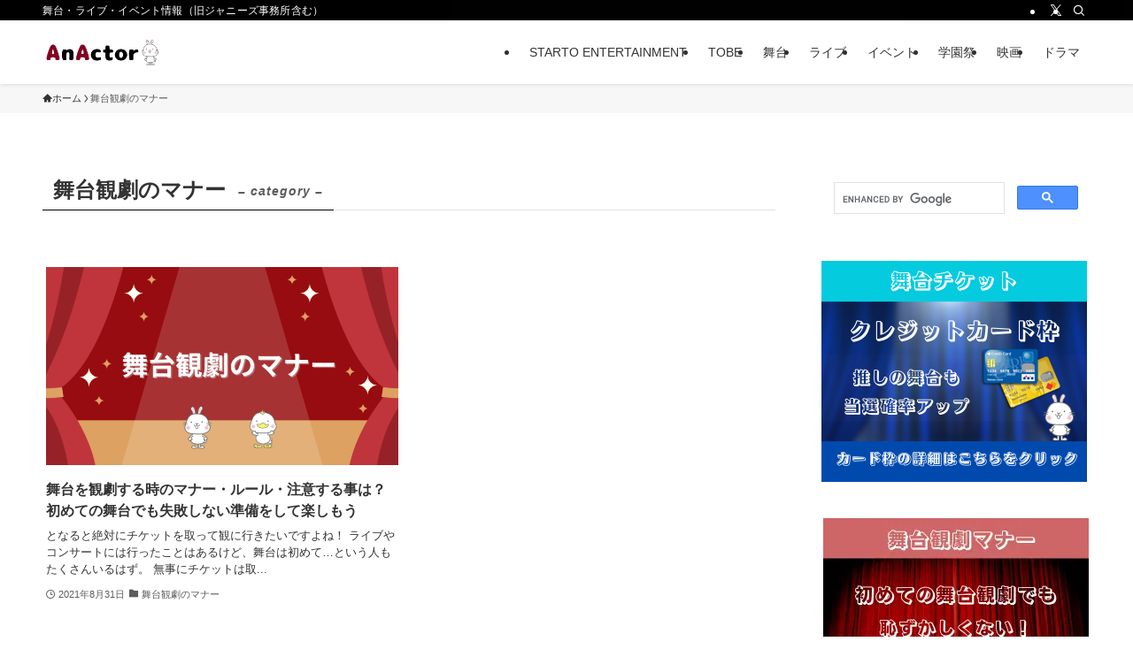

--- FILE ---
content_type: text/html; charset=UTF-8
request_url: https://uminalog.com/category/butaimanner/
body_size: 15600
content:
<!DOCTYPE html>
<html lang="ja" data-loaded="false" data-scrolled="false" data-spmenu="closed">
<head>
<meta charset="utf-8">
<meta name="format-detection" content="telephone=no">
<meta http-equiv="X-UA-Compatible" content="IE=edge">
<meta name="viewport" content="width=device-width, viewport-fit=cover">
<title>舞台観劇のマナー | AnActor</title>
<meta name='robots' content='max-image-preview:large' />
<link rel="alternate" type="application/rss+xml" title="AnActor &raquo; フィード" href="https://uminalog.com/feed/" />
<link rel="alternate" type="application/rss+xml" title="AnActor &raquo; コメントフィード" href="https://uminalog.com/comments/feed/" />
<link rel="alternate" type="application/rss+xml" title="AnActor &raquo; 舞台観劇のマナー カテゴリーのフィード" href="https://uminalog.com/category/butaimanner/feed/" />

<!-- SEO SIMPLE PACK 3.6.2 -->
<meta name="robots" content="noindex">
<link rel="canonical" href="https://uminalog.com/category/butaimanner/">
<meta property="og:locale" content="ja_JP">
<meta property="og:type" content="website">
<meta property="og:title" content="舞台観劇のマナー | AnActor">
<meta property="og:url" content="https://uminalog.com/category/butaimanner/">
<meta property="og:site_name" content="AnActor">
<meta name="twitter:card" content="summary">
<meta name="twitter:site" content="@anactor_umina">
<!-- Google Analytics (gtag.js) -->
<script async data-type="lazy" data-src="https://www.googletagmanager.com/gtag/js?id=G-6KFD0BT84X"></script>
<script data-type="lazy" data-src="[data-uri]"></script>
	<!-- / SEO SIMPLE PACK -->

<style id='wp-img-auto-sizes-contain-inline-css' type='text/css'>
img:is([sizes=auto i],[sizes^="auto," i]){contain-intrinsic-size:3000px 1500px}
/*# sourceURL=wp-img-auto-sizes-contain-inline-css */
</style>
<style id='wp-block-library-inline-css' type='text/css'>
:root{--wp-block-synced-color:#7a00df;--wp-block-synced-color--rgb:122,0,223;--wp-bound-block-color:var(--wp-block-synced-color);--wp-editor-canvas-background:#ddd;--wp-admin-theme-color:#007cba;--wp-admin-theme-color--rgb:0,124,186;--wp-admin-theme-color-darker-10:#006ba1;--wp-admin-theme-color-darker-10--rgb:0,107,160.5;--wp-admin-theme-color-darker-20:#005a87;--wp-admin-theme-color-darker-20--rgb:0,90,135;--wp-admin-border-width-focus:2px}@media (min-resolution:192dpi){:root{--wp-admin-border-width-focus:1.5px}}.wp-element-button{cursor:pointer}:root .has-very-light-gray-background-color{background-color:#eee}:root .has-very-dark-gray-background-color{background-color:#313131}:root .has-very-light-gray-color{color:#eee}:root .has-very-dark-gray-color{color:#313131}:root .has-vivid-green-cyan-to-vivid-cyan-blue-gradient-background{background:linear-gradient(135deg,#00d084,#0693e3)}:root .has-purple-crush-gradient-background{background:linear-gradient(135deg,#34e2e4,#4721fb 50%,#ab1dfe)}:root .has-hazy-dawn-gradient-background{background:linear-gradient(135deg,#faaca8,#dad0ec)}:root .has-subdued-olive-gradient-background{background:linear-gradient(135deg,#fafae1,#67a671)}:root .has-atomic-cream-gradient-background{background:linear-gradient(135deg,#fdd79a,#004a59)}:root .has-nightshade-gradient-background{background:linear-gradient(135deg,#330968,#31cdcf)}:root .has-midnight-gradient-background{background:linear-gradient(135deg,#020381,#2874fc)}:root{--wp--preset--font-size--normal:16px;--wp--preset--font-size--huge:42px}.has-regular-font-size{font-size:1em}.has-larger-font-size{font-size:2.625em}.has-normal-font-size{font-size:var(--wp--preset--font-size--normal)}.has-huge-font-size{font-size:var(--wp--preset--font-size--huge)}.has-text-align-center{text-align:center}.has-text-align-left{text-align:left}.has-text-align-right{text-align:right}.has-fit-text{white-space:nowrap!important}#end-resizable-editor-section{display:none}.aligncenter{clear:both}.items-justified-left{justify-content:flex-start}.items-justified-center{justify-content:center}.items-justified-right{justify-content:flex-end}.items-justified-space-between{justify-content:space-between}.screen-reader-text{border:0;clip-path:inset(50%);height:1px;margin:-1px;overflow:hidden;padding:0;position:absolute;width:1px;word-wrap:normal!important}.screen-reader-text:focus{background-color:#ddd;clip-path:none;color:#444;display:block;font-size:1em;height:auto;left:5px;line-height:normal;padding:15px 23px 14px;text-decoration:none;top:5px;width:auto;z-index:100000}html :where(.has-border-color){border-style:solid}html :where([style*=border-top-color]){border-top-style:solid}html :where([style*=border-right-color]){border-right-style:solid}html :where([style*=border-bottom-color]){border-bottom-style:solid}html :where([style*=border-left-color]){border-left-style:solid}html :where([style*=border-width]){border-style:solid}html :where([style*=border-top-width]){border-top-style:solid}html :where([style*=border-right-width]){border-right-style:solid}html :where([style*=border-bottom-width]){border-bottom-style:solid}html :where([style*=border-left-width]){border-left-style:solid}html :where(img[class*=wp-image-]){height:auto;max-width:100%}:where(figure){margin:0 0 1em}html :where(.is-position-sticky){--wp-admin--admin-bar--position-offset:var(--wp-admin--admin-bar--height,0px)}@media screen and (max-width:600px){html :where(.is-position-sticky){--wp-admin--admin-bar--position-offset:0px}}

/*# sourceURL=wp-block-library-inline-css */
</style><style id='global-styles-inline-css' type='text/css'>
:root{--wp--preset--aspect-ratio--square: 1;--wp--preset--aspect-ratio--4-3: 4/3;--wp--preset--aspect-ratio--3-4: 3/4;--wp--preset--aspect-ratio--3-2: 3/2;--wp--preset--aspect-ratio--2-3: 2/3;--wp--preset--aspect-ratio--16-9: 16/9;--wp--preset--aspect-ratio--9-16: 9/16;--wp--preset--color--black: #000;--wp--preset--color--cyan-bluish-gray: #abb8c3;--wp--preset--color--white: #fff;--wp--preset--color--pale-pink: #f78da7;--wp--preset--color--vivid-red: #cf2e2e;--wp--preset--color--luminous-vivid-orange: #ff6900;--wp--preset--color--luminous-vivid-amber: #fcb900;--wp--preset--color--light-green-cyan: #7bdcb5;--wp--preset--color--vivid-green-cyan: #00d084;--wp--preset--color--pale-cyan-blue: #8ed1fc;--wp--preset--color--vivid-cyan-blue: #0693e3;--wp--preset--color--vivid-purple: #9b51e0;--wp--preset--color--swl-main: var(--color_main);--wp--preset--color--swl-main-thin: var(--color_main_thin);--wp--preset--color--swl-gray: var(--color_gray);--wp--preset--color--swl-deep-01: var(--color_deep01);--wp--preset--color--swl-deep-02: var(--color_deep02);--wp--preset--color--swl-deep-03: var(--color_deep03);--wp--preset--color--swl-deep-04: var(--color_deep04);--wp--preset--color--swl-pale-01: var(--color_pale01);--wp--preset--color--swl-pale-02: var(--color_pale02);--wp--preset--color--swl-pale-03: var(--color_pale03);--wp--preset--color--swl-pale-04: var(--color_pale04);--wp--preset--gradient--vivid-cyan-blue-to-vivid-purple: linear-gradient(135deg,rgb(6,147,227) 0%,rgb(155,81,224) 100%);--wp--preset--gradient--light-green-cyan-to-vivid-green-cyan: linear-gradient(135deg,rgb(122,220,180) 0%,rgb(0,208,130) 100%);--wp--preset--gradient--luminous-vivid-amber-to-luminous-vivid-orange: linear-gradient(135deg,rgb(252,185,0) 0%,rgb(255,105,0) 100%);--wp--preset--gradient--luminous-vivid-orange-to-vivid-red: linear-gradient(135deg,rgb(255,105,0) 0%,rgb(207,46,46) 100%);--wp--preset--gradient--very-light-gray-to-cyan-bluish-gray: linear-gradient(135deg,rgb(238,238,238) 0%,rgb(169,184,195) 100%);--wp--preset--gradient--cool-to-warm-spectrum: linear-gradient(135deg,rgb(74,234,220) 0%,rgb(151,120,209) 20%,rgb(207,42,186) 40%,rgb(238,44,130) 60%,rgb(251,105,98) 80%,rgb(254,248,76) 100%);--wp--preset--gradient--blush-light-purple: linear-gradient(135deg,rgb(255,206,236) 0%,rgb(152,150,240) 100%);--wp--preset--gradient--blush-bordeaux: linear-gradient(135deg,rgb(254,205,165) 0%,rgb(254,45,45) 50%,rgb(107,0,62) 100%);--wp--preset--gradient--luminous-dusk: linear-gradient(135deg,rgb(255,203,112) 0%,rgb(199,81,192) 50%,rgb(65,88,208) 100%);--wp--preset--gradient--pale-ocean: linear-gradient(135deg,rgb(255,245,203) 0%,rgb(182,227,212) 50%,rgb(51,167,181) 100%);--wp--preset--gradient--electric-grass: linear-gradient(135deg,rgb(202,248,128) 0%,rgb(113,206,126) 100%);--wp--preset--gradient--midnight: linear-gradient(135deg,rgb(2,3,129) 0%,rgb(40,116,252) 100%);--wp--preset--font-size--small: 0.9em;--wp--preset--font-size--medium: 1.1em;--wp--preset--font-size--large: 1.25em;--wp--preset--font-size--x-large: 42px;--wp--preset--font-size--xs: 0.75em;--wp--preset--font-size--huge: 1.6em;--wp--preset--spacing--20: 0.44rem;--wp--preset--spacing--30: 0.67rem;--wp--preset--spacing--40: 1rem;--wp--preset--spacing--50: 1.5rem;--wp--preset--spacing--60: 2.25rem;--wp--preset--spacing--70: 3.38rem;--wp--preset--spacing--80: 5.06rem;--wp--preset--shadow--natural: 6px 6px 9px rgba(0, 0, 0, 0.2);--wp--preset--shadow--deep: 12px 12px 50px rgba(0, 0, 0, 0.4);--wp--preset--shadow--sharp: 6px 6px 0px rgba(0, 0, 0, 0.2);--wp--preset--shadow--outlined: 6px 6px 0px -3px rgb(255, 255, 255), 6px 6px rgb(0, 0, 0);--wp--preset--shadow--crisp: 6px 6px 0px rgb(0, 0, 0);}:where(.is-layout-flex){gap: 0.5em;}:where(.is-layout-grid){gap: 0.5em;}body .is-layout-flex{display: flex;}.is-layout-flex{flex-wrap: wrap;align-items: center;}.is-layout-flex > :is(*, div){margin: 0;}body .is-layout-grid{display: grid;}.is-layout-grid > :is(*, div){margin: 0;}:where(.wp-block-columns.is-layout-flex){gap: 2em;}:where(.wp-block-columns.is-layout-grid){gap: 2em;}:where(.wp-block-post-template.is-layout-flex){gap: 1.25em;}:where(.wp-block-post-template.is-layout-grid){gap: 1.25em;}.has-black-color{color: var(--wp--preset--color--black) !important;}.has-cyan-bluish-gray-color{color: var(--wp--preset--color--cyan-bluish-gray) !important;}.has-white-color{color: var(--wp--preset--color--white) !important;}.has-pale-pink-color{color: var(--wp--preset--color--pale-pink) !important;}.has-vivid-red-color{color: var(--wp--preset--color--vivid-red) !important;}.has-luminous-vivid-orange-color{color: var(--wp--preset--color--luminous-vivid-orange) !important;}.has-luminous-vivid-amber-color{color: var(--wp--preset--color--luminous-vivid-amber) !important;}.has-light-green-cyan-color{color: var(--wp--preset--color--light-green-cyan) !important;}.has-vivid-green-cyan-color{color: var(--wp--preset--color--vivid-green-cyan) !important;}.has-pale-cyan-blue-color{color: var(--wp--preset--color--pale-cyan-blue) !important;}.has-vivid-cyan-blue-color{color: var(--wp--preset--color--vivid-cyan-blue) !important;}.has-vivid-purple-color{color: var(--wp--preset--color--vivid-purple) !important;}.has-black-background-color{background-color: var(--wp--preset--color--black) !important;}.has-cyan-bluish-gray-background-color{background-color: var(--wp--preset--color--cyan-bluish-gray) !important;}.has-white-background-color{background-color: var(--wp--preset--color--white) !important;}.has-pale-pink-background-color{background-color: var(--wp--preset--color--pale-pink) !important;}.has-vivid-red-background-color{background-color: var(--wp--preset--color--vivid-red) !important;}.has-luminous-vivid-orange-background-color{background-color: var(--wp--preset--color--luminous-vivid-orange) !important;}.has-luminous-vivid-amber-background-color{background-color: var(--wp--preset--color--luminous-vivid-amber) !important;}.has-light-green-cyan-background-color{background-color: var(--wp--preset--color--light-green-cyan) !important;}.has-vivid-green-cyan-background-color{background-color: var(--wp--preset--color--vivid-green-cyan) !important;}.has-pale-cyan-blue-background-color{background-color: var(--wp--preset--color--pale-cyan-blue) !important;}.has-vivid-cyan-blue-background-color{background-color: var(--wp--preset--color--vivid-cyan-blue) !important;}.has-vivid-purple-background-color{background-color: var(--wp--preset--color--vivid-purple) !important;}.has-black-border-color{border-color: var(--wp--preset--color--black) !important;}.has-cyan-bluish-gray-border-color{border-color: var(--wp--preset--color--cyan-bluish-gray) !important;}.has-white-border-color{border-color: var(--wp--preset--color--white) !important;}.has-pale-pink-border-color{border-color: var(--wp--preset--color--pale-pink) !important;}.has-vivid-red-border-color{border-color: var(--wp--preset--color--vivid-red) !important;}.has-luminous-vivid-orange-border-color{border-color: var(--wp--preset--color--luminous-vivid-orange) !important;}.has-luminous-vivid-amber-border-color{border-color: var(--wp--preset--color--luminous-vivid-amber) !important;}.has-light-green-cyan-border-color{border-color: var(--wp--preset--color--light-green-cyan) !important;}.has-vivid-green-cyan-border-color{border-color: var(--wp--preset--color--vivid-green-cyan) !important;}.has-pale-cyan-blue-border-color{border-color: var(--wp--preset--color--pale-cyan-blue) !important;}.has-vivid-cyan-blue-border-color{border-color: var(--wp--preset--color--vivid-cyan-blue) !important;}.has-vivid-purple-border-color{border-color: var(--wp--preset--color--vivid-purple) !important;}.has-vivid-cyan-blue-to-vivid-purple-gradient-background{background: var(--wp--preset--gradient--vivid-cyan-blue-to-vivid-purple) !important;}.has-light-green-cyan-to-vivid-green-cyan-gradient-background{background: var(--wp--preset--gradient--light-green-cyan-to-vivid-green-cyan) !important;}.has-luminous-vivid-amber-to-luminous-vivid-orange-gradient-background{background: var(--wp--preset--gradient--luminous-vivid-amber-to-luminous-vivid-orange) !important;}.has-luminous-vivid-orange-to-vivid-red-gradient-background{background: var(--wp--preset--gradient--luminous-vivid-orange-to-vivid-red) !important;}.has-very-light-gray-to-cyan-bluish-gray-gradient-background{background: var(--wp--preset--gradient--very-light-gray-to-cyan-bluish-gray) !important;}.has-cool-to-warm-spectrum-gradient-background{background: var(--wp--preset--gradient--cool-to-warm-spectrum) !important;}.has-blush-light-purple-gradient-background{background: var(--wp--preset--gradient--blush-light-purple) !important;}.has-blush-bordeaux-gradient-background{background: var(--wp--preset--gradient--blush-bordeaux) !important;}.has-luminous-dusk-gradient-background{background: var(--wp--preset--gradient--luminous-dusk) !important;}.has-pale-ocean-gradient-background{background: var(--wp--preset--gradient--pale-ocean) !important;}.has-electric-grass-gradient-background{background: var(--wp--preset--gradient--electric-grass) !important;}.has-midnight-gradient-background{background: var(--wp--preset--gradient--midnight) !important;}.has-small-font-size{font-size: var(--wp--preset--font-size--small) !important;}.has-medium-font-size{font-size: var(--wp--preset--font-size--medium) !important;}.has-large-font-size{font-size: var(--wp--preset--font-size--large) !important;}.has-x-large-font-size{font-size: var(--wp--preset--font-size--x-large) !important;}
/*# sourceURL=global-styles-inline-css */
</style>

<link rel='stylesheet' id='swell-icons-css' href='https://uminalog.com/wp-content/themes/swell/build/css/swell-icons.css?ver=2.16.0' type='text/css' media='all' />
<link rel='stylesheet' id='main_style-css' href='https://uminalog.com/wp-content/themes/swell/build/css/main.css?ver=2.16.0' type='text/css' media='all' />
<link rel='stylesheet' id='swell_blocks-css' href='https://uminalog.com/wp-content/themes/swell/build/css/blocks.css?ver=2.16.0' type='text/css' media='all' />
<style id='swell_custom-inline-css' type='text/css'>
:root{--swl-fz--content:4vw;--swl-font_family:"游ゴシック体", "Yu Gothic", YuGothic, "Hiragino Kaku Gothic ProN", "Hiragino Sans", Meiryo, sans-serif;--swl-font_weight:500;--color_main:#000000;--color_text:#333;--color_link:#1176d4;--color_htag:#000000;--color_bg:#ffffff;--color_gradient1:#d8ffff;--color_gradient2:#87e7ff;--color_main_thin:rgba(0, 0, 0, 0.05 );--color_main_dark:rgba(0, 0, 0, 1 );--color_list_check:#000000;--color_list_num:#000000;--color_list_good:#86dd7b;--color_list_triangle:#f4e03a;--color_list_bad:#f36060;--color_faq_q:#d55656;--color_faq_a:#6599b7;--color_icon_good:#3cd250;--color_icon_good_bg:#ecffe9;--color_icon_bad:#4b73eb;--color_icon_bad_bg:#eafaff;--color_icon_info:#dd3333;--color_icon_info_bg:#fff0fa;--color_icon_announce:#ffa537;--color_icon_announce_bg:#fff5f0;--color_icon_pen:#7a7a7a;--color_icon_pen_bg:#f7f7f7;--color_icon_book:#787364;--color_icon_book_bg:#f8f6ef;--color_icon_point:#ffa639;--color_icon_check:#86d67c;--color_icon_batsu:#f36060;--color_icon_hatena:#5295cc;--color_icon_caution:#f7da38;--color_icon_memo:#84878a;--color_deep01:#e44141;--color_deep02:#3d79d5;--color_deep03:#63a84d;--color_deep04:#f09f4d;--color_pale01:#fff2f0;--color_pale02:#f3f8fd;--color_pale03:#f1f9ee;--color_pale04:#fdf9ee;--color_mark_blue:#b7e3ff;--color_mark_green:#bdf9c3;--color_mark_yellow:#fcf69f;--color_mark_orange:#ffddbc;--border01:solid 1px var(--color_main);--border02:double 4px var(--color_main);--border03:dashed 2px var(--color_border);--border04:solid 4px var(--color_gray);--card_posts_thumb_ratio:56.25%;--list_posts_thumb_ratio:61.805%;--big_posts_thumb_ratio:56.25%;--thumb_posts_thumb_ratio:61.805%;--blogcard_thumb_ratio:56.25%;--color_header_bg:#ffffff;--color_header_text:#333;--color_footer_bg:#fdfdfd;--color_footer_text:#333;--container_size:1200px;--article_size:900px;--logo_size_sp:48px;--logo_size_pc:40px;--logo_size_pcfix:32px;}.swl-cell-bg[data-icon="doubleCircle"]{--cell-icon-color:#ffc977}.swl-cell-bg[data-icon="circle"]{--cell-icon-color:#94e29c}.swl-cell-bg[data-icon="triangle"]{--cell-icon-color:#eeda2f}.swl-cell-bg[data-icon="close"]{--cell-icon-color:#ec9191}.swl-cell-bg[data-icon="hatena"]{--cell-icon-color:#93c9da}.swl-cell-bg[data-icon="check"]{--cell-icon-color:#94e29c}.swl-cell-bg[data-icon="line"]{--cell-icon-color:#9b9b9b}.cap_box[data-colset="col1"]{--capbox-color:#f59b5f;--capbox-color--bg:#fff8eb}.cap_box[data-colset="col2"]{--capbox-color:#5fb9f5;--capbox-color--bg:#edf5ff}.cap_box[data-colset="col3"]{--capbox-color:#2fcd90;--capbox-color--bg:#eafaf2}.red_{--the-btn-color:#f74a4a;--the-btn-color2:#ffbc49;--the-solid-shadow: rgba(185, 56, 56, 1 )}.blue_{--the-btn-color:#338df4;--the-btn-color2:#35eaff;--the-solid-shadow: rgba(38, 106, 183, 1 )}.green_{--the-btn-color:#62d847;--the-btn-color2:#7bf7bd;--the-solid-shadow: rgba(74, 162, 53, 1 )}.is-style-btn_normal{--the-btn-radius:80px}.is-style-btn_solid{--the-btn-radius:80px}.is-style-btn_shiny{--the-btn-radius:80px}.is-style-btn_line{--the-btn-radius:80px}.post_content blockquote{padding:1.5em 2em 1.5em 3em}.post_content blockquote::before{content:"";display:block;width:5px;height:calc(100% - 3em);top:1.5em;left:1.5em;border-left:solid 1px rgba(180,180,180,.75);border-right:solid 1px rgba(180,180,180,.75);}.mark_blue{background:-webkit-linear-gradient(transparent 64%,var(--color_mark_blue) 0%);background:linear-gradient(transparent 64%,var(--color_mark_blue) 0%)}.mark_green{background:-webkit-linear-gradient(transparent 64%,var(--color_mark_green) 0%);background:linear-gradient(transparent 64%,var(--color_mark_green) 0%)}.mark_yellow{background:-webkit-linear-gradient(transparent 64%,var(--color_mark_yellow) 0%);background:linear-gradient(transparent 64%,var(--color_mark_yellow) 0%)}.mark_orange{background:-webkit-linear-gradient(transparent 64%,var(--color_mark_orange) 0%);background:linear-gradient(transparent 64%,var(--color_mark_orange) 0%)}[class*="is-style-icon_"]{color:#333;border-width:0}[class*="is-style-big_icon_"]{border-width:2px;border-style:solid}[data-col="gray"] .c-balloon__text{background:#f7f7f7;border-color:#ccc}[data-col="gray"] .c-balloon__before{border-right-color:#f7f7f7}[data-col="green"] .c-balloon__text{background:#d1f8c2;border-color:#9ddd93}[data-col="green"] .c-balloon__before{border-right-color:#d1f8c2}[data-col="blue"] .c-balloon__text{background:#e2f6ff;border-color:#93d2f0}[data-col="blue"] .c-balloon__before{border-right-color:#e2f6ff}[data-col="red"] .c-balloon__text{background:#ffebeb;border-color:#f48789}[data-col="red"] .c-balloon__before{border-right-color:#ffebeb}[data-col="yellow"] .c-balloon__text{background:#f9f7d2;border-color:#fbe593}[data-col="yellow"] .c-balloon__before{border-right-color:#f9f7d2}.-type-list2 .p-postList__body::after,.-type-big .p-postList__body::after{content: "READ MORE »";}.c-postThumb__cat{background-color:#000000;color:#fff;background-image: repeating-linear-gradient(-45deg,rgba(255,255,255,.1),rgba(255,255,255,.1) 6px,transparent 6px,transparent 12px)}.post_content h2:where(:not([class^="swell-block-"]):not(.faq_q):not(.p-postList__title)){background:var(--color_htag);padding:.75em 1em;color:#fff}.post_content h2:where(:not([class^="swell-block-"]):not(.faq_q):not(.p-postList__title))::before{position:absolute;display:block;pointer-events:none;content:"";top:-4px;left:0;width:100%;height:calc(100% + 4px);box-sizing:content-box;border-top:solid 2px var(--color_htag);border-bottom:solid 2px var(--color_htag)}.post_content h3:where(:not([class^="swell-block-"]):not(.faq_q):not(.p-postList__title)){padding:0 .5em .5em}.post_content h3:where(:not([class^="swell-block-"]):not(.faq_q):not(.p-postList__title))::before{content:"";width:100%;height:4px;background:-webkit-linear-gradient(135deg, transparent 25%,var(--color_htag) 25%,var(--color_htag) 50%,transparent 50%,transparent 75%,var(--color_htag) 75%,var(--color_htag));background:linear-gradient(135deg, transparent 25%,var(--color_htag) 25%,var(--color_htag) 50%,transparent 50%,transparent 75%,var(--color_htag) 75%,var(--color_htag));background-size:4px 4px;opacity:0.5}.post_content h4:where(:not([class^="swell-block-"]):not(.faq_q):not(.p-postList__title))::before{content:"\e923";display:inline-block;font-family:"icomoon";margin-right:.5em;color:var(--color_htag)}.l-header{box-shadow: 0 1px 4px rgba(0,0,0,.12)}.l-header__bar{color:#fff;background:var(--color_main)}.l-header__menuBtn{order:3}.l-header__customBtn{order:1}.c-gnav a::after{background:var(--color_main);width:100%;height:2px;transform:scaleX(0)}.p-spHeadMenu .menu-item.-current{border-bottom-color:var(--color_main)}.c-gnav > li:hover > a::after,.c-gnav > .-current > a::after{transform: scaleX(1)}.c-gnav .sub-menu{color:#333;background:#fff}#pagetop{border-radius:50%}.c-widget__title.-spmenu{padding:.5em .75em;border-radius:var(--swl-radius--2, 0px);background:var(--color_main);color:#fff;}.c-widget__title.-footer{padding:.5em}.c-widget__title.-footer::before{content:"";bottom:0;left:0;width:40%;z-index:1;background:var(--color_main)}.c-widget__title.-footer::after{content:"";bottom:0;left:0;width:100%;background:var(--color_border)}.c-secTitle{border-left:solid 2px var(--color_main);padding:0em .75em}.p-spMenu{color:#333}.p-spMenu__inner::before{background:#fdfdfd;opacity:1}.p-spMenu__overlay{background:#000;opacity:0.6}[class*="page-numbers"]{color:#fff;background-color:#dedede}a{text-decoration: none}.l-topTitleArea.c-filterLayer::before{background-color:#000;opacity:0.2;content:""}.p-toc__list.is-style-index li::before{color:var(--color_main)}@media screen and (min-width: 960px){:root{}}@media screen and (max-width: 959px){:root{}.l-header__logo{order:2;text-align:center}}@media screen and (min-width: 600px){:root{--swl-fz--content:16px;}}@media screen and (max-width: 599px){:root{}}@media (min-width: 1108px) {.alignwide{left:-100px;width:calc(100% + 200px);}}@media (max-width: 1108px) {.-sidebar-off .swell-block-fullWide__inner.l-container .alignwide{left:0px;width:100%;}}.l-header__bar{position:relative;width:100%}.l-header__bar .c-catchphrase{color:inherit;font-size:12px;letter-spacing:var(--swl-letter_spacing,.2px);line-height:14px;margin-right:auto;overflow:hidden;padding:4px 0;white-space:nowrap;width:50%}.l-header__bar .c-iconList .c-iconList__link{margin:0;padding:4px 6px}.l-header__barInner{align-items:center;display:flex;justify-content:flex-end}@media (min-width:960px){.-series .l-header__inner{align-items:stretch;display:flex}.-series .l-header__logo{align-items:center;display:flex;flex-wrap:wrap;margin-right:24px;padding:16px 0}.-series .l-header__logo .c-catchphrase{font-size:13px;padding:4px 0}.-series .c-headLogo{margin-right:16px}.-series-right .l-header__inner{justify-content:space-between}.-series-right .c-gnavWrap{margin-left:auto}.-series-right .w-header{margin-left:12px}.-series-left .w-header{margin-left:auto}}@media (min-width:960px) and (min-width:600px){.-series .c-headLogo{max-width:400px}}.c-gnav .sub-menu a:before,.c-listMenu a:before{-webkit-font-smoothing:antialiased;-moz-osx-font-smoothing:grayscale;font-family:icomoon!important;font-style:normal;font-variant:normal;font-weight:400;line-height:1;text-transform:none}.c-submenuToggleBtn{display:none}.c-listMenu a{padding:.75em 1em .75em 1.5em;transition:padding .25s}.c-listMenu a:hover{padding-left:1.75em;padding-right:.75em}.c-gnav .sub-menu a:before,.c-listMenu a:before{color:inherit;content:"\e921";display:inline-block;left:2px;position:absolute;top:50%;-webkit-transform:translateY(-50%);transform:translateY(-50%);vertical-align:middle}.widget_categories>ul>.cat-item>a,.wp-block-categories-list>li>a{padding-left:1.75em}.c-listMenu .children,.c-listMenu .sub-menu{margin:0}.c-listMenu .children a,.c-listMenu .sub-menu a{font-size:.9em;padding-left:2.5em}.c-listMenu .children a:before,.c-listMenu .sub-menu a:before{left:1em}.c-listMenu .children a:hover,.c-listMenu .sub-menu a:hover{padding-left:2.75em}.c-listMenu .children ul a,.c-listMenu .sub-menu ul a{padding-left:3.25em}.c-listMenu .children ul a:before,.c-listMenu .sub-menu ul a:before{left:1.75em}.c-listMenu .children ul a:hover,.c-listMenu .sub-menu ul a:hover{padding-left:3.5em}.c-gnav li:hover>.sub-menu{opacity:1;visibility:visible}.c-gnav .sub-menu:before{background:inherit;content:"";height:100%;left:0;position:absolute;top:0;width:100%;z-index:0}.c-gnav .sub-menu .sub-menu{left:100%;top:0;z-index:-1}.c-gnav .sub-menu a{padding-left:2em}.c-gnav .sub-menu a:before{left:.5em}.c-gnav .sub-menu a:hover .ttl{left:4px}:root{--color_content_bg:var(--color_bg);}.c-widget__title.-side{padding:.5em .75em;border-radius:var(--swl-radius--2, 0px);background:var(--color_main);color:#fff;}@media screen and (min-width: 960px){:root{}}@media screen and (max-width: 959px){:root{}}@media screen and (min-width: 600px){:root{}}@media screen and (max-width: 599px){:root{}}.swell-block-fullWide__inner.l-container{--swl-fw_inner_pad:var(--swl-pad_container,0px)}@media (min-width:960px){.-sidebar-on .l-content .alignfull,.-sidebar-on .l-content .alignwide{left:-16px;width:calc(100% + 32px)}.swell-block-fullWide__inner.l-article{--swl-fw_inner_pad:var(--swl-pad_post_content,0px)}.-sidebar-on .swell-block-fullWide__inner .alignwide{left:0;width:100%}.-sidebar-on .swell-block-fullWide__inner .alignfull{left:calc(0px - var(--swl-fw_inner_pad, 0))!important;margin-left:0!important;margin-right:0!important;width:calc(100% + var(--swl-fw_inner_pad, 0)*2)!important}}.-index-off .p-toc,.swell-toc-placeholder:empty{display:none}.p-toc.-modal{height:100%;margin:0;overflow-y:auto;padding:0}#main_content .p-toc{border-radius:var(--swl-radius--2,0);margin:4em auto;max-width:800px}#sidebar .p-toc{margin-top:-.5em}.p-toc .__pn:before{content:none!important;counter-increment:none}.p-toc .__prev{margin:0 0 1em}.p-toc .__next{margin:1em 0 0}.p-toc.is-omitted:not([data-omit=ct]) [data-level="2"] .p-toc__childList{height:0;margin-bottom:-.5em;visibility:hidden}.p-toc.is-omitted:not([data-omit=nest]){position:relative}.p-toc.is-omitted:not([data-omit=nest]):before{background:linear-gradient(hsla(0,0%,100%,0),var(--color_bg));bottom:5em;content:"";height:4em;left:0;opacity:.75;pointer-events:none;position:absolute;width:100%;z-index:1}.p-toc.is-omitted:not([data-omit=nest]):after{background:var(--color_bg);bottom:0;content:"";height:5em;left:0;opacity:.75;position:absolute;width:100%;z-index:1}.p-toc.is-omitted:not([data-omit=nest]) .__next,.p-toc.is-omitted:not([data-omit=nest]) [data-omit="1"]{display:none}.p-toc .p-toc__expandBtn{background-color:#f7f7f7;border:rgba(0,0,0,.2);border-radius:5em;box-shadow:0 0 0 1px #bbb;color:#333;display:block;font-size:14px;line-height:1.5;margin:.75em auto 0;min-width:6em;padding:.5em 1em;position:relative;transition:box-shadow .25s;z-index:2}.p-toc[data-omit=nest] .p-toc__expandBtn{display:inline-block;font-size:13px;margin:0 0 0 1.25em;padding:.5em .75em}.p-toc:not([data-omit=nest]) .p-toc__expandBtn:after,.p-toc:not([data-omit=nest]) .p-toc__expandBtn:before{border-top-color:inherit;border-top-style:dotted;border-top-width:3px;content:"";display:block;height:1px;position:absolute;top:calc(50% - 1px);transition:border-color .25s;width:100%;width:22px}.p-toc:not([data-omit=nest]) .p-toc__expandBtn:before{right:calc(100% + 1em)}.p-toc:not([data-omit=nest]) .p-toc__expandBtn:after{left:calc(100% + 1em)}.p-toc.is-expanded .p-toc__expandBtn{border-color:transparent}.p-toc__ttl{display:block;font-size:1.2em;line-height:1;position:relative;text-align:center}.p-toc__ttl:before{content:"\e918";display:inline-block;font-family:icomoon;margin-right:.5em;padding-bottom:2px;vertical-align:middle}#index_modal .p-toc__ttl{margin-bottom:.5em}.p-toc__list li{line-height:1.6}.p-toc__list>li+li{margin-top:.5em}.p-toc__list .p-toc__childList{padding-left:.5em}.p-toc__list [data-level="3"]{font-size:.9em}.p-toc__list .mininote{display:none}.post_content .p-toc__list{padding-left:0}#sidebar .p-toc__list{margin-bottom:0}#sidebar .p-toc__list .p-toc__childList{padding-left:0}.p-toc__link{color:inherit;font-size:inherit;text-decoration:none}.p-toc__link:hover{opacity:.8}.p-toc.-double{background:var(--color_gray);background:linear-gradient(-45deg,transparent 25%,var(--color_gray) 25%,var(--color_gray) 50%,transparent 50%,transparent 75%,var(--color_gray) 75%,var(--color_gray));background-clip:padding-box;background-size:4px 4px;border-bottom:4px double var(--color_border);border-top:4px double var(--color_border);padding:1.5em 1em 1em}.p-toc.-double .p-toc__ttl{margin-bottom:.75em}@media (min-width:960px){#main_content .p-toc{width:92%}}@media (hover:hover){.p-toc .p-toc__expandBtn:hover{border-color:transparent;box-shadow:0 0 0 2px currentcolor}}@media (min-width:600px){.p-toc.-double{padding:2em}}
/*# sourceURL=swell_custom-inline-css */
</style>
<link rel='stylesheet' id='swell-loaded-animation-css' href='https://uminalog.com/wp-content/themes/swell/build/css/modules/loaded-animation.css?ver=2.16.0' type='text/css' media='all' />
<link rel='stylesheet' id='swell-parts/footer-css' href='https://uminalog.com/wp-content/themes/swell/build/css/modules/parts/footer.css?ver=2.16.0' type='text/css' media='all' />
<link rel='stylesheet' id='swell-page/term-css' href='https://uminalog.com/wp-content/themes/swell/build/css/modules/page/term.css?ver=2.16.0' type='text/css' media='all' />
<style id='classic-theme-styles-inline-css' type='text/css'>
/*! This file is auto-generated */
.wp-block-button__link{color:#fff;background-color:#32373c;border-radius:9999px;box-shadow:none;text-decoration:none;padding:calc(.667em + 2px) calc(1.333em + 2px);font-size:1.125em}.wp-block-file__button{background:#32373c;color:#fff;text-decoration:none}
/*# sourceURL=/wp-includes/css/classic-themes.min.css */
</style>
<link rel='stylesheet' id='child_style-css' href='https://uminalog.com/wp-content/themes/swell_child/style.css?ver=2026012075630' type='text/css' media='all' />

<noscript><link href="https://uminalog.com/wp-content/themes/swell/build/css/noscript.css" rel="stylesheet"></noscript>
<link rel="https://api.w.org/" href="https://uminalog.com/wp-json/" /><link rel="alternate" title="JSON" type="application/json" href="https://uminalog.com/wp-json/wp/v2/categories/72" /><link rel="icon" href="https://uminalog.com/wp-content/uploads/2020/10/cropped-usagi-32x32.png" sizes="32x32" />
<link rel="icon" href="https://uminalog.com/wp-content/uploads/2020/10/cropped-usagi-192x192.png" sizes="192x192" />
<link rel="apple-touch-icon" href="https://uminalog.com/wp-content/uploads/2020/10/cropped-usagi-180x180.png" />
<meta name="msapplication-TileImage" content="https://uminalog.com/wp-content/uploads/2020/10/cropped-usagi-270x270.png" />
		<style type="text/css" id="wp-custom-css">
			.grecaptcha-badge {
    opacity: 0;
}
		</style>
		
<link rel="stylesheet" href="https://uminalog.com/wp-content/themes/swell/build/css/print.css" media="print" >
<script data-ad-client="ca-pub-5586734000073379" async data-type="lazy" data-src="https://pagead2.googlesyndication.com/pagead/js/adsbygoogle.js"></script>


<meta name="p:domain_verify" content="ea938df92237f01da9be8f95f05e26fe"/>

<meta name="google-site-verification" content="gemcKMWmKfcnZisFQUuWEqcpC0JaNAD5qotj_Fw8EBc" />

</head>
<body>
<script type="text/javascript">
var microadCompass = microadCompass || {};
microadCompass.queue = microadCompass.queue || [];
</script>
<script type="text/javascript" charset="UTF-8" src="//j.microad.net/js/compass.js" onload="new microadCompass.AdInitializer().initialize();" async></script>
<div id="058c8112c095743079382583784a1698" >
	<script type="text/javascript">
		microadCompass.queue.push({
			"spot": "058c8112c095743079382583784a1698"
		});
	</script>
</div>
<div id="body_wrap" class="archive category category-butaimanner category-72 wp-theme-swell wp-child-theme-swell_child -index-off -sidebar-on -frame-off id_72" >
<div id="sp_menu" class="p-spMenu -right">
	<div class="p-spMenu__inner">
		<div class="p-spMenu__closeBtn">
			<button class="c-iconBtn -menuBtn c-plainBtn" data-onclick="toggleMenu" aria-label="メニューを閉じる">
				<i class="c-iconBtn__icon icon-close-thin"></i>
			</button>
		</div>
		<div class="p-spMenu__body">
			<div class="c-widget__title -spmenu">
				MENU			</div>
			<div class="p-spMenu__nav">
				<ul class="c-spnav c-listMenu"><li class="menu-item menu-item-type-taxonomy menu-item-object-category menu-item-6135"><a href="https://uminalog.com/category/starto/">STARTO ENTERTAINMENT</a></li>
<li class="menu-item menu-item-type-taxonomy menu-item-object-category menu-item-6136"><a href="https://uminalog.com/category/tobe/">TOBE</a></li>
<li class="menu-item menu-item-type-taxonomy menu-item-object-category menu-item-1348"><a href="https://uminalog.com/category/butai/">舞台</a></li>
<li class="menu-item menu-item-type-taxonomy menu-item-object-category menu-item-1351"><a href="https://uminalog.com/category/live/">ライブ</a></li>
<li class="menu-item menu-item-type-taxonomy menu-item-object-category menu-item-1350"><a href="https://uminalog.com/category/ibento/">イベント</a></li>
<li class="menu-item menu-item-type-taxonomy menu-item-object-category menu-item-1349"><a href="https://uminalog.com/category/gakuensai/">学園祭</a></li>
<li class="menu-item menu-item-type-taxonomy menu-item-object-category menu-item-1346"><a href="https://uminalog.com/category/eiga/">映画</a></li>
<li class="menu-item menu-item-type-taxonomy menu-item-object-category menu-item-1347"><a href="https://uminalog.com/category/dorama/">ドラマ</a></li>
</ul>			</div>
					</div>
	</div>
	<div class="p-spMenu__overlay c-overlay" data-onclick="toggleMenu"></div>
</div>
<header id="header" class="l-header -series -series-right" data-spfix="0">
	<div class="l-header__bar pc_">
	<div class="l-header__barInner l-container">
		<div class="c-catchphrase">舞台・ライブ・イベント情報（旧ジャニーズ事務所含む）</div><ul class="c-iconList">
						<li class="c-iconList__item -twitter-x">
						<a href="https://twitter.com/_anactor_" target="_blank" rel="noopener" class="c-iconList__link u-fz-14 hov-flash" aria-label="twitter-x">
							<i class="c-iconList__icon icon-twitter-x" role="presentation"></i>
						</a>
					</li>
									<li class="c-iconList__item -search">
						<button class="c-iconList__link c-plainBtn u-fz-14 hov-flash" data-onclick="toggleSearch" aria-label="検索">
							<i class="c-iconList__icon icon-search" role="presentation"></i>
						</button>
					</li>
				</ul>
	</div>
</div>
	<div class="l-header__inner l-container">
		<div class="l-header__logo">
			<div class="c-headLogo -img"><a href="https://uminalog.com/" title="AnActor" class="c-headLogo__link" rel="home"><img width="499" height="148"  src="https://uminalog.com/wp-content/uploads/2021/09/An-Actor-aka.png" alt="AnActor" class="c-headLogo__img" srcset="https://uminalog.com/wp-content/uploads/2021/09/An-Actor-aka.png 499w, https://uminalog.com/wp-content/uploads/2021/09/An-Actor-aka-300x89.png 300w" sizes="(max-width: 959px) 50vw, 800px" decoding="async" loading="eager" ></a></div>					</div>
		<nav id="gnav" class="l-header__gnav c-gnavWrap">
					<ul class="c-gnav">
			<li class="menu-item menu-item-type-taxonomy menu-item-object-category menu-item-6135"><a href="https://uminalog.com/category/starto/"><span class="ttl">STARTO ENTERTAINMENT</span></a></li>
<li class="menu-item menu-item-type-taxonomy menu-item-object-category menu-item-6136"><a href="https://uminalog.com/category/tobe/"><span class="ttl">TOBE</span></a></li>
<li class="menu-item menu-item-type-taxonomy menu-item-object-category menu-item-1348"><a href="https://uminalog.com/category/butai/"><span class="ttl">舞台</span></a></li>
<li class="menu-item menu-item-type-taxonomy menu-item-object-category menu-item-1351"><a href="https://uminalog.com/category/live/"><span class="ttl">ライブ</span></a></li>
<li class="menu-item menu-item-type-taxonomy menu-item-object-category menu-item-1350"><a href="https://uminalog.com/category/ibento/"><span class="ttl">イベント</span></a></li>
<li class="menu-item menu-item-type-taxonomy menu-item-object-category menu-item-1349"><a href="https://uminalog.com/category/gakuensai/"><span class="ttl">学園祭</span></a></li>
<li class="menu-item menu-item-type-taxonomy menu-item-object-category menu-item-1346"><a href="https://uminalog.com/category/eiga/"><span class="ttl">映画</span></a></li>
<li class="menu-item menu-item-type-taxonomy menu-item-object-category menu-item-1347"><a href="https://uminalog.com/category/dorama/"><span class="ttl">ドラマ</span></a></li>
					</ul>
			</nav>
		<div class="l-header__customBtn sp_">
			<button class="c-iconBtn c-plainBtn" data-onclick="toggleSearch" aria-label="検索ボタン">
			<i class="c-iconBtn__icon icon-search"></i>
					</button>
	</div>
<div class="l-header__menuBtn sp_">
	<button class="c-iconBtn -menuBtn c-plainBtn" data-onclick="toggleMenu" aria-label="メニューボタン">
		<i class="c-iconBtn__icon icon-menu-thin"></i>
			</button>
</div>
	</div>
	</header>
<div id="breadcrumb" class="p-breadcrumb -bg-on"><ol class="p-breadcrumb__list l-container"><li class="p-breadcrumb__item"><a href="https://uminalog.com/" class="p-breadcrumb__text"><span class="__home icon-home"> ホーム</span></a></li><li class="p-breadcrumb__item"><span class="p-breadcrumb__text">舞台観劇のマナー</span></li></ol></div><div id="content" class="l-content l-container" >
<main id="main_content" class="l-mainContent l-article">
	<div class="l-mainContent__inner">
		<h1 class="c-pageTitle" data-style="b_bottom"><span class="c-pageTitle__inner">舞台観劇のマナー<small class="c-pageTitle__subTitle u-fz-14">– category –</small></span></h1>		<div class="p-termContent l-parent">
					<div class="c-tabBody p-postListTabBody">
				<div id="post_list_tab_1" class="c-tabBody__item" aria-hidden="false">
				<ul class="p-postList -type-card -pc-col3 -sp-col1"><li class="p-postList__item">
	<a href="https://uminalog.com/butai-manners/" class="p-postList__link">
		<div class="p-postList__thumb c-postThumb">
	<figure class="c-postThumb__figure">
		<img width="1024" height="600"  src="[data-uri]" alt="" class="c-postThumb__img u-obf-cover lazyload" sizes="(min-width: 960px) 400px, 100vw" data-src="https://uminalog.com/wp-content/uploads/2021/08/舞台観劇-マナーとは-1-1024x600.png" data-srcset="https://uminalog.com/wp-content/uploads/2021/08/舞台観劇-マナーとは-1-1024x600.png 1024w, https://uminalog.com/wp-content/uploads/2021/08/舞台観劇-マナーとは-1-300x176.png 300w, https://uminalog.com/wp-content/uploads/2021/08/舞台観劇-マナーとは-1-768x450.png 768w, https://uminalog.com/wp-content/uploads/2021/08/舞台観劇-マナーとは-1.png 1280w" data-aspectratio="1024/600" ><noscript><img src="https://uminalog.com/wp-content/uploads/2021/08/舞台観劇-マナーとは-1-1024x600.png" class="c-postThumb__img u-obf-cover" alt=""></noscript>	</figure>
	</div>
					<div class="p-postList__body">
				<h2 class="p-postList__title">舞台を観劇する時のマナー・ルール・注意する事は？初めての舞台でも失敗しない準備をして楽しもう</h2>									<div class="p-postList__excerpt">
						となると絶対にチケットを取って観に行きたいですよね！ ライブやコンサートには行ったことはあるけど、舞台は初めて…という人もたくさんいるはず。 無事にチケットは取...					</div>
								<div class="p-postList__meta">
					<div class="p-postList__times c-postTimes u-thin">
	<time class="c-postTimes__posted icon-posted" datetime="2021-08-31" aria-label="公開日">2021年8月31日</time></div>
		<span class="p-postList__cat u-thin icon-folder" data-cat-id="72">舞台観劇のマナー</span>
					</div>
			</div>
			</a>
</li>
</ul><div class="c-pagination">
<span class="page-numbers current">1</span></div>
				</div>
								</div>
					</div>
	</div>
</main>
<aside id="sidebar" class="l-sidebar">
	<div id="swell_ad_widget-7" class="c-widget widget_swell_ad_widget"><script async src="https://cse.google.com/cse.js?cx=f4cd1c017f13d720a"></script>
<div class="gcse-search"></div></div><div id="text-10" class="c-widget widget_text">			<div class="textwidget"><p><a href="https://uminalog.com/butai-cardwaku/"><img decoding="async" class="alignnone size-full wp-image-6452 lazyload" src="[data-uri]" data-src="https://uminalog.com/wp-content/uploads/2023/11/舞台チケット-1.png" alt="" width="300" height="250"  data-aspectratio="300/250"><noscript><img decoding="async" class="alignnone size-full wp-image-6452 lazyload" src="[data-uri]" data-src="https://uminalog.com/wp-content/uploads/2023/11/舞台チケット-1.png" alt="" width="300" height="250"  data-aspectratio="300/250"><noscript><img decoding="async" class="alignnone size-full wp-image-6452" src="https://uminalog.com/wp-content/uploads/2023/11/舞台チケット-1.png" alt="" width="300" height="250" ></noscript></noscript></a></p>
</div>
		</div><div id="text-8" class="c-widget widget_text">			<div class="textwidget"><p><a href="https://uminalog.com/butai-manners/"><img decoding="async" class="size-full wp-image-1611 aligncenter lazyload" src="[data-uri]" data-src="https://uminalog.com/wp-content/uploads/2021/09/anwc7-h6f1q-1.webp" alt="" width="300" height="250"  data-aspectratio="300/250"><noscript><img decoding="async" class="size-full wp-image-1611 aligncenter lazyload" src="[data-uri]" data-src="https://uminalog.com/wp-content/uploads/2021/09/anwc7-h6f1q-1.webp" alt="" width="300" height="250"  data-aspectratio="300/250"><noscript><img decoding="async" class="size-full wp-image-1611 aligncenter" src="https://uminalog.com/wp-content/uploads/2021/09/anwc7-h6f1q-1.webp" alt="" width="300" height="250" ></noscript></noscript></a></p>
</div>
		</div><div id="swell_ad_widget-11" class="c-widget widget_swell_ad_widget"><a href="https://click.linksynergy.com/fs-bin/click?id=x9wbkqN7EFM&offerid=292260.10000063&type=4&subid=0"><img alt="チケットぴあ" border="0" src="http://image.pia.jp/images2/static/pia/banner/affiliate/bn-afsp-120702_300-60.gif"></a><img border="0" width="1" height="1" src="https://ad.linksynergy.com/fs-bin/show?id=x9wbkqN7EFM&bids=292260.10000063&type=4&subid=0"></div><div id="swell_sns_links-2" class="c-widget widget_swell_sns_links"><div class="c-widget__title -side">【チケット情報は X でお知らせ】</div><ul class="c-iconList is-style-circle">
						<li class="c-iconList__item -twitter-x">
						<a href="https://twitter.com/_anactor_" target="_blank" rel="noopener" class="c-iconList__link u-fz-14 hov-flash-up" aria-label="twitter-x">
							<i class="c-iconList__icon icon-twitter-x" role="presentation"></i>
						</a>
					</li>
				</ul>
</div><div id="custom_html-6" class="widget_text c-widget widget_custom_html"><div class="textwidget custom-html-widget"><blockquote class="twitter-tweet"><p lang="ja" dir="ltr">ドリボ2024チケット<br>クレジットカード枠一覧<br>渡辺翔太 森本慎太郎 DREAM BOYS <a href="https://twitter.com/hashtag/%E3%83%89%E3%83%AA%E3%83%9C?src=hash&amp;ref_src=twsrc%5Etfw">#ドリボ</a>　<a href="https://twitter.com/hashtag/DREAMBOYS?src=hash&amp;ref_src=twsrc%5Etfw">#DREAMBOYS</a><a href="https://t.co/fQUfYUvCAg">https://t.co/fQUfYUvCAg</a> <a href="https://t.co/2IzGBw0umh">pic.twitter.com/2IzGBw0umh</a></p>&mdash; チケット情報（舞台/イベント/ライブ） AnActor (@_anactor_) <a href="https://twitter.com/_anactor_/status/1824421514730733994?ref_src=twsrc%5Etfw">August 16, 2024</a></blockquote> <script async charset="utf-8" data-type="lazy" data-src="https://platform.twitter.com/widgets.js"></script></div></div><div id="categories-2" class="c-widget c-listMenu widget_categories"><div class="c-widget__title -side">カテゴリー</div>
			<ul>
					<li class="cat-item cat-item-80"><a href="https://uminalog.com/category/starto/">STARTO ENTERTAINMENT</a>
<ul class='children'>
	<li class="cat-item cat-item-95"><a href="https://uminalog.com/category/starto/abcz/">A.B.C-Z</a>
</li>
	<li class="cat-item cat-item-111"><a href="https://uminalog.com/category/starto/agroup/">Aぇ! group</a>
</li>
	<li class="cat-item cat-item-85"><a href="https://uminalog.com/category/starto/heysayjump/">Hey!Say!JUMP</a>
</li>
	<li class="cat-item cat-item-89"><a href="https://uminalog.com/category/starto/kattun/">KAT-TUN</a>
</li>
	<li class="cat-item cat-item-82"><a href="https://uminalog.com/category/starto/kingprince/">King＆Prince</a>
</li>
	<li class="cat-item cat-item-92"><a href="https://uminalog.com/category/starto/kinkikids/">KinKi Kids</a>
</li>
	<li class="cat-item cat-item-81"><a href="https://uminalog.com/category/starto/kismyft2/">Kis-My-Ft2</a>
</li>
	<li class="cat-item cat-item-91"><a href="https://uminalog.com/category/starto/news/">NEWS</a>
</li>
	<li class="cat-item cat-item-84"><a href="https://uminalog.com/category/starto/sixtones/">SixTONES</a>
</li>
	<li class="cat-item cat-item-83"><a href="https://uminalog.com/category/starto/snowman/">Snow Man</a>
</li>
	<li class="cat-item cat-item-86"><a href="https://uminalog.com/category/starto/supereight/">SUPER EIGHT</a>
</li>
	<li class="cat-item cat-item-88"><a href="https://uminalog.com/category/starto/timelesz/">timelesz(Sexy Zone)</a>
</li>
	<li class="cat-item cat-item-102"><a href="https://uminalog.com/category/starto/travisjapan/">Travis Japan</a>
</li>
	<li class="cat-item cat-item-87"><a href="https://uminalog.com/category/starto/jwest/">WEST.</a>
</li>
	<li class="cat-item cat-item-90"><a href="https://uminalog.com/category/starto/naniwadanshi/">なにわ男子</a>
</li>
	<li class="cat-item cat-item-93"><a href="https://uminalog.com/category/starto/johnnysjr/">ジュニア</a>
</li>
	<li class="cat-item cat-item-94"><a href="https://uminalog.com/category/starto/arashi/">嵐</a>
</li>
</ul>
</li>
	<li class="cat-item cat-item-103"><a href="https://uminalog.com/category/tobe/">TOBE</a>
<ul class='children'>
	<li class="cat-item cat-item-107"><a href="https://uminalog.com/category/tobe/imp/">IMP.</a>
</li>
	<li class="cat-item cat-item-110"><a href="https://uminalog.com/category/tobe/number-i/">Numer-i</a>
	<ul class='children'>
	<li class="cat-item cat-item-109"><a href="https://uminalog.com/category/tobe/number-i/kishiyuta/">岸優太</a>
</li>
	<li class="cat-item cat-item-105"><a href="https://uminalog.com/category/tobe/number-i/hiranosho/">平野紫耀</a>
</li>
	<li class="cat-item cat-item-106"><a href="https://uminalog.com/category/tobe/number-i/jingujiyuta/">神宮寺勇太</a>
</li>
	</ul>
</li>
	<li class="cat-item cat-item-104"><a href="https://uminalog.com/category/tobe/miyakeken/">三宅健</a>
</li>
	<li class="cat-item cat-item-108"><a href="https://uminalog.com/category/tobe/kitayamahiromitsu/">北山宏光</a>
</li>
</ul>
</li>
	<li class="cat-item cat-item-52"><a href="https://uminalog.com/category/ibento/">イベント</a>
</li>
	<li class="cat-item cat-item-56"><a href="https://uminalog.com/category/goods/">タレントグッズ</a>
</li>
	<li class="cat-item cat-item-28"><a href="https://uminalog.com/category/ticket/">チケットを取る方法</a>
<ul class='children'>
	<li class="cat-item cat-item-29"><a href="https://uminalog.com/category/ticket/cardwaku/">クレジットカード枠</a>
</li>
</ul>
</li>
	<li class="cat-item cat-item-54"><a href="https://uminalog.com/category/tv/">テレビ</a>
</li>
	<li class="cat-item cat-item-48"><a href="https://uminalog.com/category/dorama/">ドラマ</a>
</li>
	<li class="cat-item cat-item-24"><a href="https://uminalog.com/category/takeuchidorama/">ドラマ</a>
</li>
	<li class="cat-item cat-item-70"><a href="https://uminalog.com/category/live/">ライブ</a>
</li>
	<li class="cat-item cat-item-51"><a href="https://uminalog.com/category/gakuensai/">学園祭</a>
</li>
	<li class="cat-item cat-item-47"><a href="https://uminalog.com/category/eiga/">映画</a>
</li>
	<li class="cat-item cat-item-50"><a href="https://uminalog.com/category/butai/">舞台</a>
</li>
	<li class="cat-item cat-item-72 current-cat"><a aria-current="page" href="https://uminalog.com/category/butaimanner/">舞台観劇のマナー</a>
</li>
	<li class="cat-item cat-item-49"><a href="https://uminalog.com/category/haishin/">配信</a>
</li>
			</ul>

			</div><div id="archives-2" class="c-widget c-listMenu widget_archive"><div class="c-widget__title -side">アーカイブ</div>		<label class="screen-reader-text" for="archives-dropdown-2">アーカイブ</label>
		<select id="archives-dropdown-2" name="archive-dropdown">
			
			<option value="">月を選択</option>
				<option value='https://uminalog.com/2024/11/'> 2024年11月 </option>
	<option value='https://uminalog.com/2024/07/'> 2024年7月 </option>
	<option value='https://uminalog.com/2024/06/'> 2024年6月 </option>
	<option value='https://uminalog.com/2024/05/'> 2024年5月 </option>
	<option value='https://uminalog.com/2024/04/'> 2024年4月 </option>
	<option value='https://uminalog.com/2024/03/'> 2024年3月 </option>
	<option value='https://uminalog.com/2024/02/'> 2024年2月 </option>
	<option value='https://uminalog.com/2024/01/'> 2024年1月 </option>
	<option value='https://uminalog.com/2023/12/'> 2023年12月 </option>
	<option value='https://uminalog.com/2023/11/'> 2023年11月 </option>
	<option value='https://uminalog.com/2023/10/'> 2023年10月 </option>
	<option value='https://uminalog.com/2023/09/'> 2023年9月 </option>
	<option value='https://uminalog.com/2023/08/'> 2023年8月 </option>
	<option value='https://uminalog.com/2023/07/'> 2023年7月 </option>
	<option value='https://uminalog.com/2023/06/'> 2023年6月 </option>
	<option value='https://uminalog.com/2023/03/'> 2023年3月 </option>
	<option value='https://uminalog.com/2023/02/'> 2023年2月 </option>
	<option value='https://uminalog.com/2023/01/'> 2023年1月 </option>
	<option value='https://uminalog.com/2022/12/'> 2022年12月 </option>
	<option value='https://uminalog.com/2022/11/'> 2022年11月 </option>
	<option value='https://uminalog.com/2022/10/'> 2022年10月 </option>
	<option value='https://uminalog.com/2022/09/'> 2022年9月 </option>
	<option value='https://uminalog.com/2022/08/'> 2022年8月 </option>
	<option value='https://uminalog.com/2022/07/'> 2022年7月 </option>
	<option value='https://uminalog.com/2022/06/'> 2022年6月 </option>
	<option value='https://uminalog.com/2022/05/'> 2022年5月 </option>
	<option value='https://uminalog.com/2022/04/'> 2022年4月 </option>
	<option value='https://uminalog.com/2022/03/'> 2022年3月 </option>
	<option value='https://uminalog.com/2022/02/'> 2022年2月 </option>
	<option value='https://uminalog.com/2022/01/'> 2022年1月 </option>
	<option value='https://uminalog.com/2021/11/'> 2021年11月 </option>
	<option value='https://uminalog.com/2021/10/'> 2021年10月 </option>
	<option value='https://uminalog.com/2021/09/'> 2021年9月 </option>
	<option value='https://uminalog.com/2021/08/'> 2021年8月 </option>
	<option value='https://uminalog.com/2021/07/'> 2021年7月 </option>
	<option value='https://uminalog.com/2021/06/'> 2021年6月 </option>
	<option value='https://uminalog.com/2021/05/'> 2021年5月 </option>
	<option value='https://uminalog.com/2021/04/'> 2021年4月 </option>
	<option value='https://uminalog.com/2021/03/'> 2021年3月 </option>
	<option value='https://uminalog.com/2021/02/'> 2021年2月 </option>
	<option value='https://uminalog.com/2021/01/'> 2021年1月 </option>
	<option value='https://uminalog.com/2020/12/'> 2020年12月 </option>
	<option value='https://uminalog.com/2020/11/'> 2020年11月 </option>
	<option value='https://uminalog.com/2020/10/'> 2020年10月 </option>

		</select>

			<script type="text/javascript">
/* <![CDATA[ */

( ( dropdownId ) => {
	const dropdown = document.getElementById( dropdownId );
	function onSelectChange() {
		setTimeout( () => {
			if ( 'escape' === dropdown.dataset.lastkey ) {
				return;
			}
			if ( dropdown.value ) {
				document.location.href = dropdown.value;
			}
		}, 250 );
	}
	function onKeyUp( event ) {
		if ( 'Escape' === event.key ) {
			dropdown.dataset.lastkey = 'escape';
		} else {
			delete dropdown.dataset.lastkey;
		}
	}
	function onClick() {
		delete dropdown.dataset.lastkey;
	}
	dropdown.addEventListener( 'keyup', onKeyUp );
	dropdown.addEventListener( 'click', onClick );
	dropdown.addEventListener( 'change', onSelectChange );
})( "archives-dropdown-2" );

//# sourceURL=WP_Widget_Archives%3A%3Awidget
/* ]]> */
</script>
</div><div id="swell_ad_widget-6" class="c-widget widget_swell_ad_widget"><script async data-type="lazy" data-src="https://pagead2.googlesyndication.com/pagead/js/adsbygoogle.js"></script>
<!-- AnActor300×250 -->
<ins class="adsbygoogle"
     style="display:inline-block;width:300px;height:250px"
     data-ad-client="ca-pub-5586734000073379"
     data-ad-slot="2295645252"></ins>
<script>
     (adsbygoogle = window.adsbygoogle || []).push({});
</script></div><div id="custom_html-2" class="widget_text c-widget widget_custom_html"><div class="textwidget custom-html-widget"><a href="https://blogmura.com/ranking/in?p_cid=11077430" target="_blank"><img src="[data-uri]" data-src="https://b.blogmura.com/banner-blogmura-landscape.svg" width="120" height="33" border="0" alt="ブログランキング・にほんブログ村へ"  data-aspectratio="120/33" class="lazyload" ><noscript><img src="https://b.blogmura.com/banner-blogmura-landscape.svg" width="120" height="33" border="0" alt="ブログランキング・にほんブログ村へ" ></noscript></a></div></div><div id="search-2" class="c-widget widget_search"><form role="search" method="get" class="c-searchForm" action="https://uminalog.com/">
	<input type="text" value="" name="s" class="c-searchForm__s s" placeholder="検索" aria-label="検索ワード">
	<button type="submit" class="c-searchForm__submit icon-search hov-opacity u-bg-main" value="search" aria-label="検索を実行する"></button>
</form>
</div><div id="text-11" class="c-widget widget_text">			<div class="textwidget"><p><a href="https://starto.jp/" target="_blank" rel="noopener">STARTO ENTERTAINMENT</a></p>
<p><a href="https://tobe-official.jp/" target="_blank" rel="noopener">TOBE</a></p>
</div>
		</div></aside>
</div>
<footer id="footer" class="l-footer">
	<div class="l-footer__inner">
			<div class="l-footer__foot">
			<div class="l-container">
			<ul class="l-footer__nav"><li class="menu-item menu-item-type-post_type menu-item-object-page menu-item-62"><a href="https://uminalog.com/profile/">運営者情報</a></li>
<li class="menu-item menu-item-type-post_type menu-item-object-page menu-item-39"><a href="https://uminalog.com/contact/">お問い合わせ</a></li>
<li class="menu-item menu-item-type-post_type menu-item-object-page menu-item-privacy-policy menu-item-40"><a rel="privacy-policy" href="https://uminalog.com/privacy-policy/">プライバシーポリシー</a></li>
<li class="menu-item menu-item-type-post_type menu-item-object-page menu-item-61"><a href="https://uminalog.com/site-setumei/">このサイトについて</a></li>
</ul>			<p class="copyright">
				<span lang="en">&copy;</span>
				AnActor.			</p>
					</div>
	</div>
</div>
</footer>
<div class="p-fixBtnWrap">
	
			<button id="pagetop" class="c-fixBtn c-plainBtn hov-bg-main" data-onclick="pageTop" aria-label="ページトップボタン" data-has-text="">
			<i class="c-fixBtn__icon icon-chevron-up" role="presentation"></i>
					</button>
	</div>

<div id="search_modal" class="c-modal p-searchModal">
	<div class="c-overlay" data-onclick="toggleSearch"></div>
	<div class="p-searchModal__inner">
		<form role="search" method="get" class="c-searchForm" action="https://uminalog.com/">
	<input type="text" value="" name="s" class="c-searchForm__s s" placeholder="検索" aria-label="検索ワード">
	<button type="submit" class="c-searchForm__submit icon-search hov-opacity u-bg-main" value="search" aria-label="検索を実行する"></button>
</form>
		<button class="c-modal__close c-plainBtn" data-onclick="toggleSearch">
			<i class="icon-batsu"></i> 閉じる		</button>
	</div>
</div>
</div><!--/ #all_wrapp-->
<div class="l-scrollObserver" aria-hidden="true"></div><script type="speculationrules">
{"prefetch":[{"source":"document","where":{"and":[{"href_matches":"/*"},{"not":{"href_matches":["/wp-*.php","/wp-admin/*","/wp-content/uploads/*","/wp-content/*","/wp-content/plugins/*","/wp-content/themes/swell_child/*","/wp-content/themes/swell/*","/*\\?(.+)"]}},{"not":{"selector_matches":"a[rel~=\"nofollow\"]"}},{"not":{"selector_matches":".no-prefetch, .no-prefetch a"}}]},"eagerness":"conservative"}]}
</script>
<script type="text/javascript" id="flying-scripts">const loadScriptsTimer=setTimeout(loadScripts,4*1000);const userInteractionEvents=["mouseover","keydown","touchstart","touchmove","wheel"];userInteractionEvents.forEach(function(event){window.addEventListener(event,triggerScriptLoader,{passive:!0})});function triggerScriptLoader(){loadScripts();clearTimeout(loadScriptsTimer);userInteractionEvents.forEach(function(event){window.removeEventListener(event,triggerScriptLoader,{passive:!0})})}
function loadScripts(){document.querySelectorAll("script[data-type='lazy']").forEach(function(elem){elem.setAttribute("src",elem.getAttribute("data-src"))})}</script>
    <script type="text/javascript" id="swell_script-js-extra">
/* <![CDATA[ */
var swellVars = {"siteUrl":"https://uminalog.com/","restUrl":"https://uminalog.com/wp-json/wp/v2/","ajaxUrl":"https://uminalog.com/wp-admin/admin-ajax.php","ajaxNonce":"5df061eedf","isLoggedIn":"","useAjaxAfterPost":"","useAjaxFooter":"","usePvCount":"1","isFixHeadSP":"","tocListTag":"ul","tocTarget":"h3","tocPrevText":"\u524d\u306e\u30da\u30fc\u30b8\u3078","tocNextText":"\u6b21\u306e\u30da\u30fc\u30b8\u3078","tocCloseText":"\u6298\u308a\u305f\u305f\u3080","tocOpenText":"\u3082\u3063\u3068\u898b\u308b","tocOmitType":"ct","tocOmitNum":"15","tocMinnum":"2","tocAdPosition":"before","offSmoothScroll":""};
//# sourceURL=swell_script-js-extra
/* ]]> */
</script>
<script type="text/javascript" src="https://uminalog.com/wp-content/themes/swell/build/js/main.min.js?ver=2.16.0" id="swell_script-js"></script>
<script type="text/javascript" src="https://uminalog.com/wp-content/themes/swell/assets/js/plugins/lazysizes.min.js?ver=5.3.1" id="swell_lazysizes-js"></script>

<!-- JSON-LD @SWELL -->
<script type="application/ld+json">{"@context": "https://schema.org","@graph": [{"@type":"Organization","@id":"https:\/\/uminalog.com\/#organization","name":"AnActor","url":"https:\/\/uminalog.com\/","logo":{"@type":"ImageObject","url":"https:\/\/uminalog.com\/wp-content\/uploads\/2021\/09\/An-Actor-aka.png","width":499,"height":148}},{"@type":"WebSite","@id":"https:\/\/uminalog.com\/#website","url":"https:\/\/uminalog.com\/","name":"AnActor | 舞台・ライブ・イベント情報（旧ジャニーズ事務所含む）"},{"@type":"CollectionPage","@id":"https:\/\/uminalog.com\/category\/butaimanner\/","url":"https:\/\/uminalog.com\/category\/butaimanner\/","name":"舞台観劇のマナー | AnActor","isPartOf":{"@id":"https:\/\/uminalog.com\/#website"},"publisher":{"@id":"https:\/\/uminalog.com\/#organization"}}]}</script>
<!-- / JSON-LD @SWELL -->
</body></html>

--- FILE ---
content_type: text/javascript;charset=UTF-8
request_url: https://s-rtb.send.microad.jp/ad?spot=058c8112c095743079382583784a1698&cb=microadCompass.AdRequestor.callback&url=https%3A%2F%2Fuminalog.com%2Fcategory%2Fbutaimanner%2F&vo=true&mimes=%5B100%2C300%2C301%2C302%5D&cbt=2778210a633ff2019bda67ca31&pa=false&ar=false&ver=%5B%22compass.js.v1.20.1%22%5D
body_size: 160
content:
microadCompass.AdRequestor.callback({"spot":"058c8112c095743079382583784a1698","sequence":"2","impression_id":"793910193377715394"})